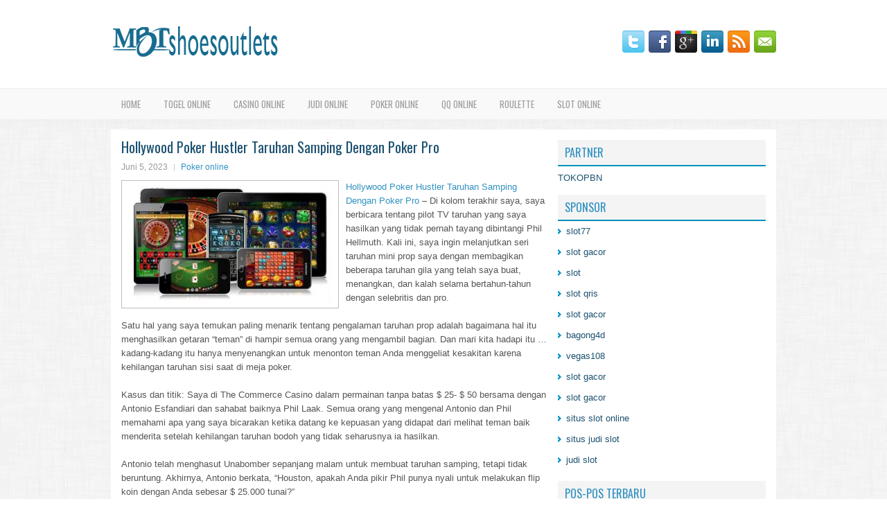

--- FILE ---
content_type: text/html; charset=UTF-8
request_url: http://hydroxychloroquine2022.com/hollywood-poker-hustler-taruhan-samping-dengan-poker-pro/
body_size: 9848
content:
 <!DOCTYPE html><html xmlns="http://www.w3.org/1999/xhtml" lang="id-ID">
<head profile="http://gmpg.org/xfn/11">
<meta http-equiv="Content-Type" content="text/html; charset=UTF-8" />

<meta name="viewport" content="width=device-width, initial-scale=1.0"/>
<link rel="stylesheet" href="http://hydroxychloroquine2022.com/wp-content/themes/Juno/lib/css/reset.css" type="text/css" media="screen, projection" />
<link rel="stylesheet" href="http://hydroxychloroquine2022.com/wp-content/themes/Juno/lib/css/defaults.css" type="text/css" media="screen, projection" />
<!--[if lt IE 8]><link rel="stylesheet" href="http://hydroxychloroquine2022.com/wp-content/themes/Juno/lib/css/ie.css" type="text/css" media="screen, projection" /><![endif]-->

<link rel="stylesheet" href="http://hydroxychloroquine2022.com/wp-content/themes/Juno/style.css" type="text/css" media="screen, projection" />

<title>Hollywood Poker Hustler Taruhan Samping Dengan Poker Pro &#8211; mbtshoesoutlets.us.com</title>
<meta name='robots' content='max-image-preview:large' />
<link rel="alternate" type="application/rss+xml" title="mbtshoesoutlets.us.com &raquo; Hollywood Poker Hustler Taruhan Samping Dengan Poker Pro Umpan Komentar" href="http://hydroxychloroquine2022.com/hollywood-poker-hustler-taruhan-samping-dengan-poker-pro/feed/" />
<script type="text/javascript">
window._wpemojiSettings = {"baseUrl":"https:\/\/s.w.org\/images\/core\/emoji\/14.0.0\/72x72\/","ext":".png","svgUrl":"https:\/\/s.w.org\/images\/core\/emoji\/14.0.0\/svg\/","svgExt":".svg","source":{"concatemoji":"http:\/\/hydroxychloroquine2022.com\/wp-includes\/js\/wp-emoji-release.min.js?ver=6.1.1"}};
/*! This file is auto-generated */
!function(e,a,t){var n,r,o,i=a.createElement("canvas"),p=i.getContext&&i.getContext("2d");function s(e,t){var a=String.fromCharCode,e=(p.clearRect(0,0,i.width,i.height),p.fillText(a.apply(this,e),0,0),i.toDataURL());return p.clearRect(0,0,i.width,i.height),p.fillText(a.apply(this,t),0,0),e===i.toDataURL()}function c(e){var t=a.createElement("script");t.src=e,t.defer=t.type="text/javascript",a.getElementsByTagName("head")[0].appendChild(t)}for(o=Array("flag","emoji"),t.supports={everything:!0,everythingExceptFlag:!0},r=0;r<o.length;r++)t.supports[o[r]]=function(e){if(p&&p.fillText)switch(p.textBaseline="top",p.font="600 32px Arial",e){case"flag":return s([127987,65039,8205,9895,65039],[127987,65039,8203,9895,65039])?!1:!s([55356,56826,55356,56819],[55356,56826,8203,55356,56819])&&!s([55356,57332,56128,56423,56128,56418,56128,56421,56128,56430,56128,56423,56128,56447],[55356,57332,8203,56128,56423,8203,56128,56418,8203,56128,56421,8203,56128,56430,8203,56128,56423,8203,56128,56447]);case"emoji":return!s([129777,127995,8205,129778,127999],[129777,127995,8203,129778,127999])}return!1}(o[r]),t.supports.everything=t.supports.everything&&t.supports[o[r]],"flag"!==o[r]&&(t.supports.everythingExceptFlag=t.supports.everythingExceptFlag&&t.supports[o[r]]);t.supports.everythingExceptFlag=t.supports.everythingExceptFlag&&!t.supports.flag,t.DOMReady=!1,t.readyCallback=function(){t.DOMReady=!0},t.supports.everything||(n=function(){t.readyCallback()},a.addEventListener?(a.addEventListener("DOMContentLoaded",n,!1),e.addEventListener("load",n,!1)):(e.attachEvent("onload",n),a.attachEvent("onreadystatechange",function(){"complete"===a.readyState&&t.readyCallback()})),(e=t.source||{}).concatemoji?c(e.concatemoji):e.wpemoji&&e.twemoji&&(c(e.twemoji),c(e.wpemoji)))}(window,document,window._wpemojiSettings);
</script>
<style type="text/css">
img.wp-smiley,
img.emoji {
	display: inline !important;
	border: none !important;
	box-shadow: none !important;
	height: 1em !important;
	width: 1em !important;
	margin: 0 0.07em !important;
	vertical-align: -0.1em !important;
	background: none !important;
	padding: 0 !important;
}
</style>
	<link rel='stylesheet' id='wp-block-library-css' href='http://hydroxychloroquine2022.com/wp-includes/css/dist/block-library/style.min.css?ver=6.1.1' type='text/css' media='all' />
<link rel='stylesheet' id='classic-theme-styles-css' href='http://hydroxychloroquine2022.com/wp-includes/css/classic-themes.min.css?ver=1' type='text/css' media='all' />
<style id='global-styles-inline-css' type='text/css'>
body{--wp--preset--color--black: #000000;--wp--preset--color--cyan-bluish-gray: #abb8c3;--wp--preset--color--white: #ffffff;--wp--preset--color--pale-pink: #f78da7;--wp--preset--color--vivid-red: #cf2e2e;--wp--preset--color--luminous-vivid-orange: #ff6900;--wp--preset--color--luminous-vivid-amber: #fcb900;--wp--preset--color--light-green-cyan: #7bdcb5;--wp--preset--color--vivid-green-cyan: #00d084;--wp--preset--color--pale-cyan-blue: #8ed1fc;--wp--preset--color--vivid-cyan-blue: #0693e3;--wp--preset--color--vivid-purple: #9b51e0;--wp--preset--gradient--vivid-cyan-blue-to-vivid-purple: linear-gradient(135deg,rgba(6,147,227,1) 0%,rgb(155,81,224) 100%);--wp--preset--gradient--light-green-cyan-to-vivid-green-cyan: linear-gradient(135deg,rgb(122,220,180) 0%,rgb(0,208,130) 100%);--wp--preset--gradient--luminous-vivid-amber-to-luminous-vivid-orange: linear-gradient(135deg,rgba(252,185,0,1) 0%,rgba(255,105,0,1) 100%);--wp--preset--gradient--luminous-vivid-orange-to-vivid-red: linear-gradient(135deg,rgba(255,105,0,1) 0%,rgb(207,46,46) 100%);--wp--preset--gradient--very-light-gray-to-cyan-bluish-gray: linear-gradient(135deg,rgb(238,238,238) 0%,rgb(169,184,195) 100%);--wp--preset--gradient--cool-to-warm-spectrum: linear-gradient(135deg,rgb(74,234,220) 0%,rgb(151,120,209) 20%,rgb(207,42,186) 40%,rgb(238,44,130) 60%,rgb(251,105,98) 80%,rgb(254,248,76) 100%);--wp--preset--gradient--blush-light-purple: linear-gradient(135deg,rgb(255,206,236) 0%,rgb(152,150,240) 100%);--wp--preset--gradient--blush-bordeaux: linear-gradient(135deg,rgb(254,205,165) 0%,rgb(254,45,45) 50%,rgb(107,0,62) 100%);--wp--preset--gradient--luminous-dusk: linear-gradient(135deg,rgb(255,203,112) 0%,rgb(199,81,192) 50%,rgb(65,88,208) 100%);--wp--preset--gradient--pale-ocean: linear-gradient(135deg,rgb(255,245,203) 0%,rgb(182,227,212) 50%,rgb(51,167,181) 100%);--wp--preset--gradient--electric-grass: linear-gradient(135deg,rgb(202,248,128) 0%,rgb(113,206,126) 100%);--wp--preset--gradient--midnight: linear-gradient(135deg,rgb(2,3,129) 0%,rgb(40,116,252) 100%);--wp--preset--duotone--dark-grayscale: url('#wp-duotone-dark-grayscale');--wp--preset--duotone--grayscale: url('#wp-duotone-grayscale');--wp--preset--duotone--purple-yellow: url('#wp-duotone-purple-yellow');--wp--preset--duotone--blue-red: url('#wp-duotone-blue-red');--wp--preset--duotone--midnight: url('#wp-duotone-midnight');--wp--preset--duotone--magenta-yellow: url('#wp-duotone-magenta-yellow');--wp--preset--duotone--purple-green: url('#wp-duotone-purple-green');--wp--preset--duotone--blue-orange: url('#wp-duotone-blue-orange');--wp--preset--font-size--small: 13px;--wp--preset--font-size--medium: 20px;--wp--preset--font-size--large: 36px;--wp--preset--font-size--x-large: 42px;--wp--preset--spacing--20: 0.44rem;--wp--preset--spacing--30: 0.67rem;--wp--preset--spacing--40: 1rem;--wp--preset--spacing--50: 1.5rem;--wp--preset--spacing--60: 2.25rem;--wp--preset--spacing--70: 3.38rem;--wp--preset--spacing--80: 5.06rem;}:where(.is-layout-flex){gap: 0.5em;}body .is-layout-flow > .alignleft{float: left;margin-inline-start: 0;margin-inline-end: 2em;}body .is-layout-flow > .alignright{float: right;margin-inline-start: 2em;margin-inline-end: 0;}body .is-layout-flow > .aligncenter{margin-left: auto !important;margin-right: auto !important;}body .is-layout-constrained > .alignleft{float: left;margin-inline-start: 0;margin-inline-end: 2em;}body .is-layout-constrained > .alignright{float: right;margin-inline-start: 2em;margin-inline-end: 0;}body .is-layout-constrained > .aligncenter{margin-left: auto !important;margin-right: auto !important;}body .is-layout-constrained > :where(:not(.alignleft):not(.alignright):not(.alignfull)){max-width: var(--wp--style--global--content-size);margin-left: auto !important;margin-right: auto !important;}body .is-layout-constrained > .alignwide{max-width: var(--wp--style--global--wide-size);}body .is-layout-flex{display: flex;}body .is-layout-flex{flex-wrap: wrap;align-items: center;}body .is-layout-flex > *{margin: 0;}:where(.wp-block-columns.is-layout-flex){gap: 2em;}.has-black-color{color: var(--wp--preset--color--black) !important;}.has-cyan-bluish-gray-color{color: var(--wp--preset--color--cyan-bluish-gray) !important;}.has-white-color{color: var(--wp--preset--color--white) !important;}.has-pale-pink-color{color: var(--wp--preset--color--pale-pink) !important;}.has-vivid-red-color{color: var(--wp--preset--color--vivid-red) !important;}.has-luminous-vivid-orange-color{color: var(--wp--preset--color--luminous-vivid-orange) !important;}.has-luminous-vivid-amber-color{color: var(--wp--preset--color--luminous-vivid-amber) !important;}.has-light-green-cyan-color{color: var(--wp--preset--color--light-green-cyan) !important;}.has-vivid-green-cyan-color{color: var(--wp--preset--color--vivid-green-cyan) !important;}.has-pale-cyan-blue-color{color: var(--wp--preset--color--pale-cyan-blue) !important;}.has-vivid-cyan-blue-color{color: var(--wp--preset--color--vivid-cyan-blue) !important;}.has-vivid-purple-color{color: var(--wp--preset--color--vivid-purple) !important;}.has-black-background-color{background-color: var(--wp--preset--color--black) !important;}.has-cyan-bluish-gray-background-color{background-color: var(--wp--preset--color--cyan-bluish-gray) !important;}.has-white-background-color{background-color: var(--wp--preset--color--white) !important;}.has-pale-pink-background-color{background-color: var(--wp--preset--color--pale-pink) !important;}.has-vivid-red-background-color{background-color: var(--wp--preset--color--vivid-red) !important;}.has-luminous-vivid-orange-background-color{background-color: var(--wp--preset--color--luminous-vivid-orange) !important;}.has-luminous-vivid-amber-background-color{background-color: var(--wp--preset--color--luminous-vivid-amber) !important;}.has-light-green-cyan-background-color{background-color: var(--wp--preset--color--light-green-cyan) !important;}.has-vivid-green-cyan-background-color{background-color: var(--wp--preset--color--vivid-green-cyan) !important;}.has-pale-cyan-blue-background-color{background-color: var(--wp--preset--color--pale-cyan-blue) !important;}.has-vivid-cyan-blue-background-color{background-color: var(--wp--preset--color--vivid-cyan-blue) !important;}.has-vivid-purple-background-color{background-color: var(--wp--preset--color--vivid-purple) !important;}.has-black-border-color{border-color: var(--wp--preset--color--black) !important;}.has-cyan-bluish-gray-border-color{border-color: var(--wp--preset--color--cyan-bluish-gray) !important;}.has-white-border-color{border-color: var(--wp--preset--color--white) !important;}.has-pale-pink-border-color{border-color: var(--wp--preset--color--pale-pink) !important;}.has-vivid-red-border-color{border-color: var(--wp--preset--color--vivid-red) !important;}.has-luminous-vivid-orange-border-color{border-color: var(--wp--preset--color--luminous-vivid-orange) !important;}.has-luminous-vivid-amber-border-color{border-color: var(--wp--preset--color--luminous-vivid-amber) !important;}.has-light-green-cyan-border-color{border-color: var(--wp--preset--color--light-green-cyan) !important;}.has-vivid-green-cyan-border-color{border-color: var(--wp--preset--color--vivid-green-cyan) !important;}.has-pale-cyan-blue-border-color{border-color: var(--wp--preset--color--pale-cyan-blue) !important;}.has-vivid-cyan-blue-border-color{border-color: var(--wp--preset--color--vivid-cyan-blue) !important;}.has-vivid-purple-border-color{border-color: var(--wp--preset--color--vivid-purple) !important;}.has-vivid-cyan-blue-to-vivid-purple-gradient-background{background: var(--wp--preset--gradient--vivid-cyan-blue-to-vivid-purple) !important;}.has-light-green-cyan-to-vivid-green-cyan-gradient-background{background: var(--wp--preset--gradient--light-green-cyan-to-vivid-green-cyan) !important;}.has-luminous-vivid-amber-to-luminous-vivid-orange-gradient-background{background: var(--wp--preset--gradient--luminous-vivid-amber-to-luminous-vivid-orange) !important;}.has-luminous-vivid-orange-to-vivid-red-gradient-background{background: var(--wp--preset--gradient--luminous-vivid-orange-to-vivid-red) !important;}.has-very-light-gray-to-cyan-bluish-gray-gradient-background{background: var(--wp--preset--gradient--very-light-gray-to-cyan-bluish-gray) !important;}.has-cool-to-warm-spectrum-gradient-background{background: var(--wp--preset--gradient--cool-to-warm-spectrum) !important;}.has-blush-light-purple-gradient-background{background: var(--wp--preset--gradient--blush-light-purple) !important;}.has-blush-bordeaux-gradient-background{background: var(--wp--preset--gradient--blush-bordeaux) !important;}.has-luminous-dusk-gradient-background{background: var(--wp--preset--gradient--luminous-dusk) !important;}.has-pale-ocean-gradient-background{background: var(--wp--preset--gradient--pale-ocean) !important;}.has-electric-grass-gradient-background{background: var(--wp--preset--gradient--electric-grass) !important;}.has-midnight-gradient-background{background: var(--wp--preset--gradient--midnight) !important;}.has-small-font-size{font-size: var(--wp--preset--font-size--small) !important;}.has-medium-font-size{font-size: var(--wp--preset--font-size--medium) !important;}.has-large-font-size{font-size: var(--wp--preset--font-size--large) !important;}.has-x-large-font-size{font-size: var(--wp--preset--font-size--x-large) !important;}
.wp-block-navigation a:where(:not(.wp-element-button)){color: inherit;}
:where(.wp-block-columns.is-layout-flex){gap: 2em;}
.wp-block-pullquote{font-size: 1.5em;line-height: 1.6;}
</style>
<script type='text/javascript' src='http://hydroxychloroquine2022.com/wp-includes/js/jquery/jquery.min.js?ver=3.6.1' id='jquery-core-js'></script>
<script type='text/javascript' src='http://hydroxychloroquine2022.com/wp-includes/js/jquery/jquery-migrate.min.js?ver=3.3.2' id='jquery-migrate-js'></script>
<script type='text/javascript' src='http://hydroxychloroquine2022.com/wp-content/themes/Juno/lib/js/superfish.js?ver=6.1.1' id='superfish-js'></script>
<script type='text/javascript' src='http://hydroxychloroquine2022.com/wp-content/themes/Juno/lib/js/jquery.mobilemenu.js?ver=6.1.1' id='mobilemenu-js'></script>
<link rel="https://api.w.org/" href="http://hydroxychloroquine2022.com/wp-json/" /><link rel="alternate" type="application/json" href="http://hydroxychloroquine2022.com/wp-json/wp/v2/posts/2693" /><link rel="EditURI" type="application/rsd+xml" title="RSD" href="http://hydroxychloroquine2022.com/xmlrpc.php?rsd" />
<link rel="wlwmanifest" type="application/wlwmanifest+xml" href="http://hydroxychloroquine2022.com/wp-includes/wlwmanifest.xml" />

<link rel="canonical" href="http://hydroxychloroquine2022.com/hollywood-poker-hustler-taruhan-samping-dengan-poker-pro/" />
<link rel='shortlink' href='http://hydroxychloroquine2022.com/?p=2693' />
<link rel="alternate" type="application/json+oembed" href="http://hydroxychloroquine2022.com/wp-json/oembed/1.0/embed?url=http%3A%2F%2Fhydroxychloroquine2022.com%2Fhollywood-poker-hustler-taruhan-samping-dengan-poker-pro%2F" />
<link rel="alternate" type="text/xml+oembed" href="http://hydroxychloroquine2022.com/wp-json/oembed/1.0/embed?url=http%3A%2F%2Fhydroxychloroquine2022.com%2Fhollywood-poker-hustler-taruhan-samping-dengan-poker-pro%2F&#038;format=xml" />
<link rel="shortcut icon" href="/wp-content/uploads/2021/08/mbtshoesoutlets-f.png" type="image/x-icon" />
<link rel="alternate" type="application/rss+xml" title="mbtshoesoutlets.us.com RSS Feed" href="http://hydroxychloroquine2022.com/feed/" />
<link rel="pingback" href="http://hydroxychloroquine2022.com/xmlrpc.php" />

</head>

<body class="post-template-default single single-post postid-2693 single-format-standard">

<div id="container">

    <div id="header">
    
        <div class="logo">
         
            <a href="http://hydroxychloroquine2022.com"><img src="/wp-content/uploads/2021/08/mbtshoesoutlets.png" alt="mbtshoesoutlets.us.com" title="mbtshoesoutlets.us.com" /></a>
         
        </div><!-- .logo -->

        <div class="header-right">
            <div id="top-social-profiles">
                            <ul class="widget-container"><li class="social-profiles-widget">
            <a href="http://twitter.com/" target="_blank"><img title="Twitter" alt="Twitter" src="http://hydroxychloroquine2022.com/wp-content/themes/Juno/images/social-profiles/twitter.png" /></a><a href="http://facebook.com/" target="_blank"><img title="Facebook" alt="Facebook" src="http://hydroxychloroquine2022.com/wp-content/themes/Juno/images/social-profiles/facebook.png" /></a><a href="https://plus.google.com/" target="_blank"><img title="Google Plus" alt="Google Plus" src="http://hydroxychloroquine2022.com/wp-content/themes/Juno/images/social-profiles/gplus.png" /></a><a href="http://www.linkedin.com/" target="_blank"><img title="LinkedIn" alt="LinkedIn" src="http://hydroxychloroquine2022.com/wp-content/themes/Juno/images/social-profiles/linkedin.png" /></a><a href="http://hydroxychloroquine2022.com/feed/" target="_blank"><img title="RSS Feed" alt="RSS Feed" src="http://hydroxychloroquine2022.com/wp-content/themes/Juno/images/social-profiles/rss.png" /></a><a href="/cdn-cgi/l/email-protection#d2abbda7a092b7bfb3bbbefcb1bdbf" target="_blank"><img title="Email" alt="Email" src="http://hydroxychloroquine2022.com/wp-content/themes/Juno/images/social-profiles/email.png" /></a>            </li></ul>
                        </div>
        </div><!-- .header-right -->
        
    </div><!-- #header -->
    
            <div class="clearfix">
            			<div class="menu-primary-container"><ul id="menu-main-menu" class="menus menu-primary"><li id="menu-item-74" class="menu-item menu-item-type-custom menu-item-object-custom menu-item-home menu-item-74"><a href="http://hydroxychloroquine2022.com/">Home</a></li>
<li id="menu-item-75" class="menu-item menu-item-type-taxonomy menu-item-object-category menu-item-75"><a href="http://hydroxychloroquine2022.com/category/togel-online/">Togel Online</a></li>
<li id="menu-item-76" class="menu-item menu-item-type-taxonomy menu-item-object-category menu-item-76"><a href="http://hydroxychloroquine2022.com/category/casino-online/">Casino Online</a></li>
<li id="menu-item-77" class="menu-item menu-item-type-taxonomy menu-item-object-category menu-item-77"><a href="http://hydroxychloroquine2022.com/category/judi-online/">Judi Online</a></li>
<li id="menu-item-78" class="menu-item menu-item-type-taxonomy menu-item-object-category current-post-ancestor current-menu-parent current-post-parent menu-item-78"><a href="http://hydroxychloroquine2022.com/category/poker-online/">Poker online</a></li>
<li id="menu-item-79" class="menu-item menu-item-type-taxonomy menu-item-object-category menu-item-79"><a href="http://hydroxychloroquine2022.com/category/qq-online/">QQ online</a></li>
<li id="menu-item-80" class="menu-item menu-item-type-taxonomy menu-item-object-category menu-item-80"><a href="http://hydroxychloroquine2022.com/category/roulette/">Roulette</a></li>
<li id="menu-item-81" class="menu-item menu-item-type-taxonomy menu-item-object-category menu-item-81"><a href="http://hydroxychloroquine2022.com/category/slot-online/">Slot Online</a></li>
</ul></div>              <!--.primary menu--> 	
                </div>
        
    
    <div id="main">
    
            
        <div id="content">
            
                    
            
    <div class="post post-single clearfix post-2693 type-post status-publish format-standard has-post-thumbnail hentry category-poker-online tag-casino tag-judi tag-poker tag-slot tag-togel" id="post-2693">
    
        <h2 class="title">Hollywood Poker Hustler Taruhan Samping Dengan Poker Pro</h2>
        
        <div class="postmeta-primary">
    
            <span class="meta_date">Juni 5, 2023</span>
           &nbsp; <span class="meta_categories"><a href="http://hydroxychloroquine2022.com/category/poker-online/" rel="category tag">Poker online</a></span>
    
                 
        </div>
        
        <div class="entry clearfix">
            
            <img width="300" height="171" src="http://hydroxychloroquine2022.com/wp-content/uploads/2021/09/H16.jpg" class="alignleft featured_image wp-post-image" alt="" decoding="async" srcset="http://hydroxychloroquine2022.com/wp-content/uploads/2021/09/H16.jpg 630w, http://hydroxychloroquine2022.com/wp-content/uploads/2021/09/H16-300x171.jpg 300w" sizes="(max-width: 300px) 100vw, 300px" />            
            <p><a href="http://hydroxychloroquine2022.com/hollywood-poker-hustler-taruhan-samping-dengan-poker-pro/">Hollywood Poker Hustler Taruhan Samping Dengan Poker Pro</a> &#8211; Di kolom terakhir saya, saya berbicara tentang pilot TV taruhan yang saya hasilkan yang tidak pernah tayang dibintangi Phil Hellmuth. Kali ini, saya ingin melanjutkan seri taruhan mini prop saya dengan membagikan beberapa taruhan gila yang telah saya buat, menangkan, dan kalah selama bertahun-tahun dengan selebritis dan pro.</p>
<p>Satu hal yang saya temukan paling menarik tentang pengalaman taruhan prop adalah bagaimana hal itu menghasilkan getaran &#8220;teman&#8221; di hampir semua orang yang mengambil bagian. Dan mari kita hadapi itu &#8230; kadang-kadang itu hanya menyenangkan untuk menonton teman Anda menggeliat kesakitan karena kehilangan taruhan sisi saat di meja poker.</p>
<p>Kasus dan titik: Saya di The Commerce Casino dalam permainan tanpa batas $ 25- $ 50 bersama dengan Antonio Esfandiari dan sahabat baiknya Phil Laak. Semua orang yang mengenal Antonio dan Phil memahami apa yang saya bicarakan ketika datang ke kepuasan yang didapat dari melihat teman baik menderita setelah kehilangan taruhan bodoh yang tidak seharusnya ia hasilkan.</p>
<p>Antonio telah menghasut Unabomber sepanjang malam untuk membuat taruhan samping, tetapi tidak beruntung. Akhirnya, Antonio berkata, &#8220;Houston, apakah Anda pikir Phil punya nyali untuk melakukan flip koin dengan Anda sebesar $ 25.000 tunai?&#8221;</p>
<p>Catatan: Phil dan saya sama-sama memiliki sekitar $ 25 ribu tunai di atas meja bersama dengan keripik kami. Saya bertanya kepada Antonio mengapa dia ingin &#8220;saya&#8221; melakukan flip alih-alih dirinya sendiri. Antonio berseru bahwa dia hanya akan sangat puas menyaksikan Unabomber menjadi catatonic dengan penyesalan ketika dia kalah dari saya karena saya tidak sering bermain di kasino dan akan membuat peluang Phil mendapatkan uangnya kembali dari saya yang jauh lebih tinggi.</p>
<p>Saya tidak memiliki keunggulan, dan tahu itu pertaruhan yang bodoh, tapi hei &#8230; kami bersenang-senang. Koktail datang, dan kartu dikejar. Jadi saya berkata, &#8220;Tentu, merah atau hitam di kegagalan Phil?&#8221;</p>
<p>Phil memilih hitam. Kegagalan keluar dengan satu as hitam di jendela &#8230; diikuti oleh 5 Jas Jantungdan 7 Jas Jantung. Phil, yang periang, tertawa, memotong, dan menceritakan lelucon sepanjang malam, tiba-tiba berubah. Seolah-olah hidup baru saja dihisap keluar dari dirinya sekaligus kunjungi agen judi online <a href="https://167.172.84.147">ladang78</a>.</p>
<p>Sementara itu, Antonio dengan senang hati mengambil batu bata uang $ 25k di depan Phil dan dengan santai melemparkannya padaku. Phil tidak melihat apa-apa ketika Antonio berteriak, “Lihat dia &#8230; lihat penyesalannya! Kamu baru saja menghancurkan jiwanya! ” sementara seluruh meja tertawa dan bersorak kegirangan.</p>
<p>Aku hanya bisa membayangkan apa yang dikatakan Phil Laak yang langsung tertekan pada dirinya sendiri. &#8220;Mengapa??? Kenapa aku selalu membiarkan dia membujukku melakukan ini? ” Tapi sudah terlambat. Uang itu milikku, dan Antonio mendapatkan apa yang diinginkannya, tertawa keras atas pengeluaran teman-temannya.</p>
    
        </div>
        
        <div class="postmeta-secondary"><span class="meta_tags"><a href="http://hydroxychloroquine2022.com/tag/casino/" rel="tag">Casino</a>, <a href="http://hydroxychloroquine2022.com/tag/judi/" rel="tag">Judi</a>, <a href="http://hydroxychloroquine2022.com/tag/poker/" rel="tag">Poker</a>, <a href="http://hydroxychloroquine2022.com/tag/slot/" rel="tag">Slot</a>, <a href="http://hydroxychloroquine2022.com/tag/togel/" rel="tag">Togel</a></span></div> 
        
    
    </div><!-- Post ID 2693 -->
    
                
                    
        </div><!-- #content -->
    
        
<div id="sidebar-primary">
	
		<ul class="widget_text widget-container">
			<li id="custom_html-6" class="widget_text widget widget_custom_html">
				<h3 class="widgettitle">PARTNER</h3>
				<div class="textwidget custom-html-widget"><a href="https://www.tokopbn.com/">TOKOPBN</a></div>
			</li>
		</ul>
    	
		<ul class="widget-container">
			<li id="sponsor" class="widget widget_meta">
				<h3 class="widgettitle">Sponsor</h3>			
				<ul>
					<li><a href="https://rbc.gov.rw/fileadmin/templates/web/index.html">slot77</a></li>
                            <li><a href="https://www.asianwindky.com/menu">slot gacor</a></li>
                            <li><a href="https://www.kazanscience.ru/ru/sbornik">slot</a></li>
                            <li><a href="https://www.baybrooknailspa.com/services/">slot qris</a></li>
                            <li><a href="https://drinkbetera.com/products/rhubarb-hibiscus">slot gacor</a></li>
                            <li><a href="https://www.freelanceaffiliateguide.com/product/">bagong4d</a></li>
                            <li><a href="https://thegardenpik.com/menu/">vegas108</a></li>
                            <li><a href="https://mymagictank.com/">slot gacor</a></li>
                            <li><a href="https://lacasadipasta.com/menu/">slot gacor</a></li>
                            <li><a href="https://aliceripoll.com/">situs slot online</a></li>
                            <li><a href="https://www.lesvalades.com/">situs judi slot</a></li>
                            <li><a href="https://www.philippineshonolulu.org/">judi slot</a></li>
                            				</ul>
			</li>
		</ul>
		
    <ul class="widget-container"><li id="block-2" class="widget widget_block"><!-- d870ee322e63f23ca9f917d161490770 --></li></ul>
		<ul class="widget-container"><li id="recent-posts-4" class="widget widget_recent_entries">
		<h3 class="widgettitle">Pos-pos Terbaru</h3>
		<ul>
											<li>
					<a href="http://hydroxychloroquine2022.com/taktik-yang-relevan-dengan-tehnik-togel-2026-shuffle-master/">Taktik yang relevan dengan tehnik Togel 2026 Shuffle Master</a>
											<span class="post-date">Januari 21, 2026</span>
									</li>
											<li>
					<a href="http://hydroxychloroquine2022.com/jokers-wild-menawarkan-kepada-para-tamu-casino-poker-2026/">Jokers Wild menawarkan kepada para tamu Casino Poker 2026</a>
											<span class="post-date">Januari 21, 2026</span>
									</li>
											<li>
					<a href="http://hydroxychloroquine2022.com/membangun-model-untuk-pemain-togel-2026-profesional-sejati/">Membangun model untuk pemain Togel 2026 profesional sejati</a>
											<span class="post-date">Januari 19, 2026</span>
									</li>
											<li>
					<a href="http://hydroxychloroquine2022.com/sesi-strategi-berjudi-togel-2026-ketika-pemain-gagal-memastikan-kemenangan-sejati/">Sesi strategi berjudi Togel 2026 ketika pemain gagal memastikan kemenangan sejati</a>
											<span class="post-date">Januari 17, 2026</span>
									</li>
											<li>
					<a href="http://hydroxychloroquine2022.com/pala-super-deep-stack-hump-day-no-limits-jumat-malam-1-5k-jadwal-turnamen-slot-toto-2026/">Pala Super Deep Stack Hump Day No Limits Jumat Malam $ 1.5K jadwal turnamen Slot Toto 2026</a>
											<span class="post-date">Januari 17, 2026</span>
									</li>
					</ul>

		</li></ul><ul class="widget-container"><li id="meta-4" class="widget widget_meta"><h3 class="widgettitle">Meta</h3>
		<ul>
						<li><a href="http://hydroxychloroquine2022.com/wp-login.php">Masuk</a></li>
			<li><a href="http://hydroxychloroquine2022.com/feed/">Feed entri</a></li>
			<li><a href="http://hydroxychloroquine2022.com/comments/feed/">Feed komentar</a></li>

			<li><a href="https://wordpress.org/">WordPress.org</a></li>
		</ul>

		</li></ul><ul class="widget-container"><li id="categories-2" class="widget widget_categories"><h3 class="widgettitle">Kategori</h3>
			<ul>
					<li class="cat-item cat-item-6"><a href="http://hydroxychloroquine2022.com/category/casino-online/">Casino Online</a> (314)
</li>
	<li class="cat-item cat-item-5"><a href="http://hydroxychloroquine2022.com/category/judi-online/">Judi Online</a> (691)
</li>
	<li class="cat-item cat-item-4"><a href="http://hydroxychloroquine2022.com/category/poker-online/">Poker online</a> (339)
</li>
	<li class="cat-item cat-item-2"><a href="http://hydroxychloroquine2022.com/category/slot-online/">Slot Online</a> (163)
</li>
	<li class="cat-item cat-item-8"><a href="http://hydroxychloroquine2022.com/category/togel-online/">Togel Online</a> (108)
</li>
			</ul>

			</li></ul><ul class="widget-container"><li id="archives-4" class="widget widget_archive"><h3 class="widgettitle">Arsip</h3>
			<ul>
					<li><a href='http://hydroxychloroquine2022.com/2026/01/'>Januari 2026</a>&nbsp;(15)</li>
	<li><a href='http://hydroxychloroquine2022.com/2025/12/'>Desember 2025</a>&nbsp;(29)</li>
	<li><a href='http://hydroxychloroquine2022.com/2025/11/'>November 2025</a>&nbsp;(32)</li>
	<li><a href='http://hydroxychloroquine2022.com/2025/10/'>Oktober 2025</a>&nbsp;(21)</li>
	<li><a href='http://hydroxychloroquine2022.com/2025/09/'>September 2025</a>&nbsp;(23)</li>
	<li><a href='http://hydroxychloroquine2022.com/2025/08/'>Agustus 2025</a>&nbsp;(15)</li>
	<li><a href='http://hydroxychloroquine2022.com/2025/07/'>Juli 2025</a>&nbsp;(21)</li>
	<li><a href='http://hydroxychloroquine2022.com/2025/06/'>Juni 2025</a>&nbsp;(24)</li>
	<li><a href='http://hydroxychloroquine2022.com/2025/05/'>Mei 2025</a>&nbsp;(11)</li>
	<li><a href='http://hydroxychloroquine2022.com/2025/04/'>April 2025</a>&nbsp;(27)</li>
	<li><a href='http://hydroxychloroquine2022.com/2025/03/'>Maret 2025</a>&nbsp;(39)</li>
	<li><a href='http://hydroxychloroquine2022.com/2025/02/'>Februari 2025</a>&nbsp;(31)</li>
	<li><a href='http://hydroxychloroquine2022.com/2025/01/'>Januari 2025</a>&nbsp;(23)</li>
	<li><a href='http://hydroxychloroquine2022.com/2024/12/'>Desember 2024</a>&nbsp;(32)</li>
	<li><a href='http://hydroxychloroquine2022.com/2024/11/'>November 2024</a>&nbsp;(30)</li>
	<li><a href='http://hydroxychloroquine2022.com/2024/10/'>Oktober 2024</a>&nbsp;(38)</li>
	<li><a href='http://hydroxychloroquine2022.com/2024/09/'>September 2024</a>&nbsp;(32)</li>
	<li><a href='http://hydroxychloroquine2022.com/2024/08/'>Agustus 2024</a>&nbsp;(33)</li>
	<li><a href='http://hydroxychloroquine2022.com/2024/07/'>Juli 2024</a>&nbsp;(42)</li>
	<li><a href='http://hydroxychloroquine2022.com/2024/06/'>Juni 2024</a>&nbsp;(51)</li>
	<li><a href='http://hydroxychloroquine2022.com/2024/05/'>Mei 2024</a>&nbsp;(33)</li>
	<li><a href='http://hydroxychloroquine2022.com/2024/04/'>April 2024</a>&nbsp;(34)</li>
	<li><a href='http://hydroxychloroquine2022.com/2024/03/'>Maret 2024</a>&nbsp;(45)</li>
	<li><a href='http://hydroxychloroquine2022.com/2024/02/'>Februari 2024</a>&nbsp;(29)</li>
	<li><a href='http://hydroxychloroquine2022.com/2024/01/'>Januari 2024</a>&nbsp;(31)</li>
	<li><a href='http://hydroxychloroquine2022.com/2023/12/'>Desember 2023</a>&nbsp;(26)</li>
	<li><a href='http://hydroxychloroquine2022.com/2023/11/'>November 2023</a>&nbsp;(22)</li>
	<li><a href='http://hydroxychloroquine2022.com/2023/10/'>Oktober 2023</a>&nbsp;(40)</li>
	<li><a href='http://hydroxychloroquine2022.com/2023/09/'>September 2023</a>&nbsp;(23)</li>
	<li><a href='http://hydroxychloroquine2022.com/2023/08/'>Agustus 2023</a>&nbsp;(32)</li>
	<li><a href='http://hydroxychloroquine2022.com/2023/07/'>Juli 2023</a>&nbsp;(37)</li>
	<li><a href='http://hydroxychloroquine2022.com/2023/06/'>Juni 2023</a>&nbsp;(34)</li>
	<li><a href='http://hydroxychloroquine2022.com/2023/05/'>Mei 2023</a>&nbsp;(42)</li>
	<li><a href='http://hydroxychloroquine2022.com/2023/04/'>April 2023</a>&nbsp;(35)</li>
	<li><a href='http://hydroxychloroquine2022.com/2023/03/'>Maret 2023</a>&nbsp;(34)</li>
	<li><a href='http://hydroxychloroquine2022.com/2023/02/'>Februari 2023</a>&nbsp;(34)</li>
	<li><a href='http://hydroxychloroquine2022.com/2023/01/'>Januari 2023</a>&nbsp;(32)</li>
	<li><a href='http://hydroxychloroquine2022.com/2022/12/'>Desember 2022</a>&nbsp;(30)</li>
	<li><a href='http://hydroxychloroquine2022.com/2022/11/'>November 2022</a>&nbsp;(35)</li>
	<li><a href='http://hydroxychloroquine2022.com/2022/10/'>Oktober 2022</a>&nbsp;(36)</li>
	<li><a href='http://hydroxychloroquine2022.com/2022/09/'>September 2022</a>&nbsp;(32)</li>
	<li><a href='http://hydroxychloroquine2022.com/2022/08/'>Agustus 2022</a>&nbsp;(36)</li>
	<li><a href='http://hydroxychloroquine2022.com/2022/07/'>Juli 2022</a>&nbsp;(30)</li>
	<li><a href='http://hydroxychloroquine2022.com/2022/06/'>Juni 2022</a>&nbsp;(39)</li>
	<li><a href='http://hydroxychloroquine2022.com/2022/05/'>Mei 2022</a>&nbsp;(36)</li>
	<li><a href='http://hydroxychloroquine2022.com/2022/04/'>April 2022</a>&nbsp;(29)</li>
	<li><a href='http://hydroxychloroquine2022.com/2022/03/'>Maret 2022</a>&nbsp;(39)</li>
	<li><a href='http://hydroxychloroquine2022.com/2022/02/'>Februari 2022</a>&nbsp;(26)</li>
	<li><a href='http://hydroxychloroquine2022.com/2022/01/'>Januari 2022</a>&nbsp;(29)</li>
	<li><a href='http://hydroxychloroquine2022.com/2021/12/'>Desember 2021</a>&nbsp;(29)</li>
	<li><a href='http://hydroxychloroquine2022.com/2021/11/'>November 2021</a>&nbsp;(23)</li>
	<li><a href='http://hydroxychloroquine2022.com/2021/10/'>Oktober 2021</a>&nbsp;(16)</li>
	<li><a href='http://hydroxychloroquine2022.com/2021/09/'>September 2021</a>&nbsp;(14)</li>
	<li><a href='http://hydroxychloroquine2022.com/2021/08/'>Agustus 2021</a>&nbsp;(2)</li>
			</ul>

			</li></ul><ul class="widget-container"><li id="tag_cloud-2" class="widget widget_tag_cloud"><h3 class="widgettitle">Tag</h3><div class="tagcloud"><a href="http://hydroxychloroquine2022.com/tag/berbagai-jenis-judi-slot-player-ladies-yang-terkenal-seantero-dunia/" class="tag-cloud-link tag-link-23 tag-link-position-1" style="font-size: 8pt;" aria-label="Berbagai jenis Judi Slot Player Ladies yang terkenal seantero dunia (1 item)">Berbagai jenis Judi Slot Player Ladies yang terkenal seantero dunia</a>
<a href="http://hydroxychloroquine2022.com/tag/bola/" class="tag-cloud-link tag-link-22 tag-link-position-2" style="font-size: 8pt;" aria-label="Bola (1 item)">Bola</a>
<a href="http://hydroxychloroquine2022.com/tag/casino/" class="tag-cloud-link tag-link-18 tag-link-position-3" style="font-size: 21.903780068729pt;" aria-label="Casino (1.555 item)">Casino</a>
<a href="http://hydroxychloroquine2022.com/tag/dominoqq/" class="tag-cloud-link tag-link-16 tag-link-position-4" style="font-size: 8pt;" aria-label="dominoqq (1 item)">dominoqq</a>
<a href="http://hydroxychloroquine2022.com/tag/judi/" class="tag-cloud-link tag-link-17 tag-link-position-5" style="font-size: 22pt;" aria-label="Judi (1.610 item)">Judi</a>
<a href="http://hydroxychloroquine2022.com/tag/judi-online/" class="tag-cloud-link tag-link-13 tag-link-position-6" style="font-size: 8.8659793814433pt;" aria-label="judi online (2 item)">judi online</a>
<a href="http://hydroxychloroquine2022.com/tag/larangan-di-indonesia-tentang-game-poker-online/" class="tag-cloud-link tag-link-15 tag-link-position-7" style="font-size: 8pt;" aria-label="Larangan Di Indonesia Tentang Game Poker Online (1 item)">Larangan Di Indonesia Tentang Game Poker Online</a>
<a href="http://hydroxychloroquine2022.com/tag/perang-baccarat-menjadi-game-terbaru-di-pokerv/" class="tag-cloud-link tag-link-10 tag-link-position-8" style="font-size: 8pt;" aria-label="Perang Baccarat Menjadi Game Terbaru Di PokerV (1 item)">Perang Baccarat Menjadi Game Terbaru Di PokerV</a>
<a href="http://hydroxychloroquine2022.com/tag/pkv-gams/" class="tag-cloud-link tag-link-12 tag-link-position-9" style="font-size: 8pt;" aria-label="pkv gams (1 item)">pkv gams</a>
<a href="http://hydroxychloroquine2022.com/tag/poker/" class="tag-cloud-link tag-link-19 tag-link-position-10" style="font-size: 21.855670103093pt;" aria-label="Poker (1.508 item)">Poker</a>
<a href="http://hydroxychloroquine2022.com/tag/poker-online/" class="tag-cloud-link tag-link-14 tag-link-position-11" style="font-size: 8.8659793814433pt;" aria-label="poker online (2 item)">poker online</a>
<a href="http://hydroxychloroquine2022.com/tag/pokerv/" class="tag-cloud-link tag-link-11 tag-link-position-12" style="font-size: 8pt;" aria-label="pokerv (1 item)">pokerv</a>
<a href="http://hydroxychloroquine2022.com/tag/slot/" class="tag-cloud-link tag-link-20 tag-link-position-13" style="font-size: 21.759450171821pt;" aria-label="Slot (1.438 item)">Slot</a>
<a href="http://hydroxychloroquine2022.com/tag/togel/" class="tag-cloud-link tag-link-21 tag-link-position-14" style="font-size: 21.422680412371pt;" aria-label="Togel (1.241 item)">Togel</a></div>
</li></ul><ul class="widget-container"><li id="search-4" class="widget widget_search"> 
<div id="search" title="Type and hit enter">
    <form method="get" id="searchform" action="http://hydroxychloroquine2022.com/"> 
        <input type="text" value="Search" 
            name="s" id="s"  onblur="if (this.value == '')  {this.value = 'Search';}"  
            onfocus="if (this.value == 'Search') {this.value = '';}" 
        />
    </form>
</div><!-- #search --></li></ul><ul class="widget-container"><li id="block-3" class="widget widget_block"></li></ul>    
</div><!-- #sidebar-primary -->        
                
    </div><!-- #main -->
    
    
    <div id="footer-widgets" class="clearfix">
                <div class="footer-widget-box">
                    </div>
        
        <div class="footer-widget-box">
                    </div>
        
        <div class="footer-widget-box footer-widget-box-last">
                    </div>
        
    </div>

    <div id="footer">
    
        <div id="copyrights">
             &copy; 2026  <a href="http://hydroxychloroquine2022.com/">mbtshoesoutlets.us.com</a> 
        </div>
        
                
        <div id="credits" style="overflow-y: hidden;overflow-x: visible;width: 400px;margin: auto;">
				<div style="width: 10000px;text-align: left;">
					Powered by <a href="http://wordpress.org/"><strong>WordPress</strong></a> | Theme Designed by:  <a href="https://www.bca.co.id/" rel="follow">Bank bca</a> <a href="https://www.bni.co.id/" rel="follow">Bank bni</a> <a href="https://bri.co.id/" rel="follow">Bank bri</a> <a href="https://www.btn.co.id/" rel="follow">Bank btn</a> <a href="https://www.cimbniaga.co.id" rel="follow">Bank cimbniaga</a> <a href="https://www.citibank.co.id/" rel="follow">Bank citibank</a> <a href="https://www.danamon.co.id" rel="follow">Bank danamon</a> <a href="https://www.bi.go.id/" rel="follow">Bank Indonesia</a> <a href="https://www.klikmbc.co.id/" rel="follow">Bank klikmbc</a> <a href="https://www.bankmandiri.co.id/" rel="follow">Bank mandiri</a> <a href="https://www.ocbc.com/" rel="follow">Bank ocbc</a> <a href="https://www.panin.co.id/" rel="follow">bank Panin</a> <a href="http://facebook.com/" rel="follow">facebook</a> <a href="https://google.co.id/" rel="follow">google</a> <a href="https://www.instagram.com/" rel="follow">instagram</a> <a href="https://www.maybank.co.id/" rel="follow">maybank</a> <a href="http://paypal.com/" rel="follow">paypall</a> <a href="https://www.telkom.co.id/" rel="follow">telkom</a> <a href="https://www.telkomsel.com/" rel="follow">telkomsel</a> <a href="https://www.tiktok.com/" rel="follow">tiktok</a> <a href="http://twitter.com/" rel="follow">twitter</a> <a href="https://web.whatsapp.com/" rel="follow">WA</a> <a href="http://youtube.com/" rel="follow">youtube</a>						
				</div>
			</div><!-- #credits -->
			
        
    </div><!-- #footer -->
    
</div><!-- #container -->

<script data-cfasync="false" src="/cdn-cgi/scripts/5c5dd728/cloudflare-static/email-decode.min.js"></script><script type='text/javascript' src='http://hydroxychloroquine2022.com/wp-includes/js/comment-reply.min.js?ver=6.1.1' id='comment-reply-js'></script>
<script type='text/javascript' src='http://hydroxychloroquine2022.com/wp-includes/js/hoverIntent.min.js?ver=1.10.2' id='hoverIntent-js'></script>

<script type='text/javascript'>
/* <![CDATA[ */
jQuery.noConflict();
jQuery(function(){ 
	jQuery('ul.menu-primary').superfish({ 
	animation: {opacity:'show'},
autoArrows:  true,
                dropShadows: false, 
                speed: 200,
                delay: 800
                });
            });
jQuery('.menu-primary-container').mobileMenu({
                defaultText: 'Menu',
                className: 'menu-primary-responsive',
                containerClass: 'menu-primary-responsive-container',
                subMenuDash: '&ndash;'
            });

/* ]]> */
</script>
<script defer src="https://static.cloudflareinsights.com/beacon.min.js/vcd15cbe7772f49c399c6a5babf22c1241717689176015" integrity="sha512-ZpsOmlRQV6y907TI0dKBHq9Md29nnaEIPlkf84rnaERnq6zvWvPUqr2ft8M1aS28oN72PdrCzSjY4U6VaAw1EQ==" data-cf-beacon='{"version":"2024.11.0","token":"a870d2a0624a4bb4b6da5c489ca6bb63","r":1,"server_timing":{"name":{"cfCacheStatus":true,"cfEdge":true,"cfExtPri":true,"cfL4":true,"cfOrigin":true,"cfSpeedBrain":true},"location_startswith":null}}' crossorigin="anonymous"></script>
</body>
</html>